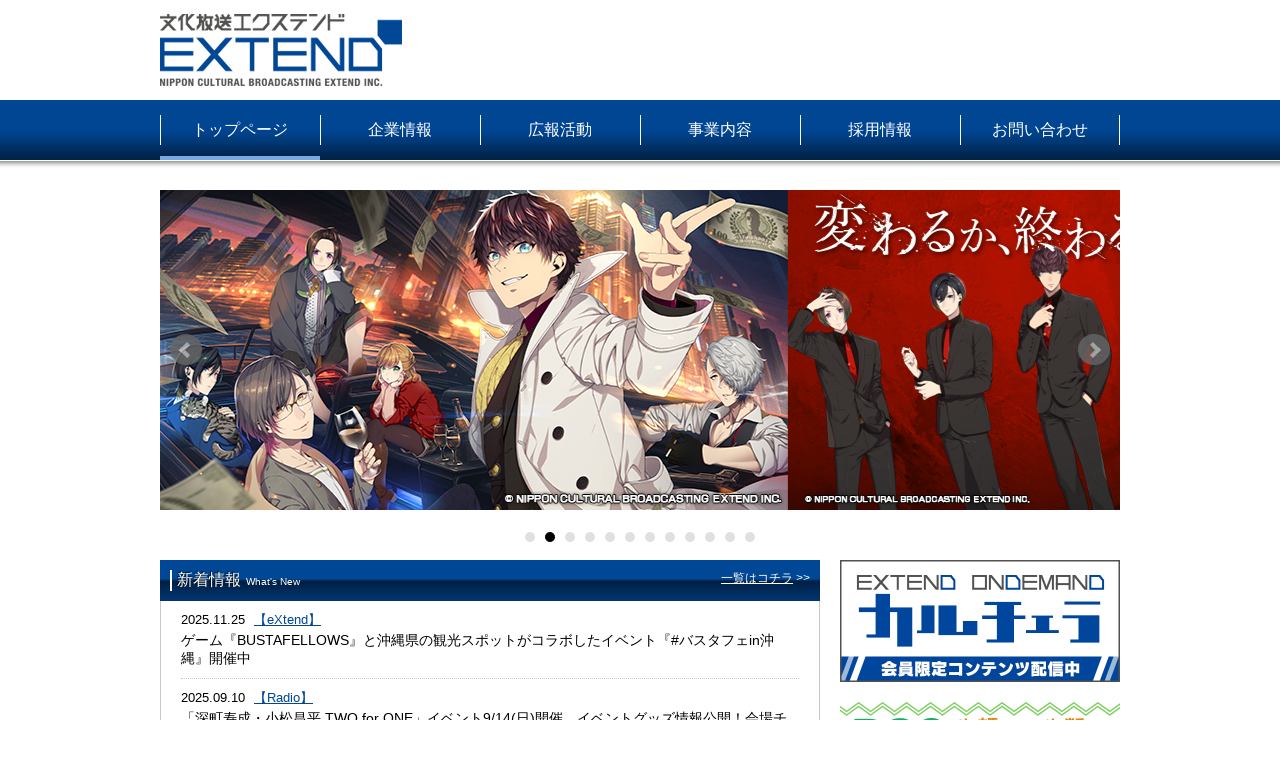

--- FILE ---
content_type: text/html; charset=UTF-8
request_url: http://joqrextend.co.jp/
body_size: 3662
content:
<!DOCTYPE html>
<html lang="ja">
<head>
<!-- meta -->
<meta name="google-site-verification" content="2GohVI_fYWzx3lWPzIWQaLdpAQEsouGod2swgdDeEKQ" />
<meta charset="UTF-8">
<meta http-equiv="X-UA-Compatible" content="IE=edge">
<meta name="viewport" content="width=device-width, initial-scale=1.0">
<meta name="format-detection" content="telephone=no">
<title>文化放送エクステンド</title>
<meta name="description" content="文化放送エクステンドは、自社IPのラジオ番組を基点に、ゲーム・イベント・出版・グッズへとメディアを横断して展開する総合コンテンツプロデュース企業です。ブランド価値を高めるIP創出と多角的なストーリー体験を企業・クリエイターへ提供します。">
<meta name="keywords" content="">

<meta property="og:title" content="文化放送エクステンド">
<meta property="og:description" content="文化放送エクステンドは、自社IPのラジオ番組を基点に、ゲーム・イベント・出版・グッズへとメディアを横断して展開する総合コンテンツプロデュース企業です。ブランド価値を高めるIP創出と多角的なストーリー体験を企業・クリエイターへ提供します。">
<meta property="og:type" content="website">
<meta property="og:url" content="https://joqrextend.co.jp/">
<meta property="og:image" content="https://joqrextend.co.jp/wp/wp-content/uploads/2025/11/ogp_pic.jpg">
<meta property="og:site_name" content="文化放送エクステンド">
<meta property="og:locale" content="ja_JP">
<meta name="twitter:card" content="summary_large_image">
<!-- css -->
<link rel="stylesheet" href="./assets/css/base.css">
<link rel="stylesheet" href="./assets/css/common.css">
<!-- js -->
<script src="./assets/js/jquery.js" defer></script>
<script src="./assets/js/common.js" defer></script>
<script src="assets/js/swiper-bundle.min.js"></script>
<link rel="stylesheet" href="assets/css/swiper-bundle.min.css">
<link rel="stylesheet" href="assets/css/top.css">
</head>

<body>
<div id="wrapper">
  
  <div id="header" class="content_inner">
    <h1><a href="./"><img src="./assets/images/common/logo.png" alt="文化放送エクステンド" class="_hover" /></a></h1>
    <div id="btn_menu" class="">
      <span></span>
      <span></span>
      <span></span>
    </div>
  </div>
  <div id="gnav">
    <ul class="clearfix content_inner">
      <li><a href="./">トップページ</a></li>
      <li><a href="./company/" data-href="company">企業情報</a></li>
      <li><a href="./news/" data-href="news">広報活動</a></li>
      <li><a href="./business/" data-href="business">事業内容</a></li>
      <li><a href="https://en-gage.net/extend" target="_blank">採用情報</a></li>
      <li><a href="./contact/" data-href="contact">お問い合わせ</a></li>
    </ul>
  </div>

    
  
  <div id="main">
    <div class="swiper">
      <div class="swiper-wrapper">
        
        <div class="swiper-slide">
          <a href="https://joqrextend.co.jp/extend/bustafellows/" target="_blank"><img src="https://joqrextend.co.jp/wp/wp-content/uploads/2023/12/slide06.png" alt="" class="_hover"></a>
        </div>

        
        <div class="swiper-slide">
          <a href="https://joqrextend.co.jp/extend/bustafellows2/" target="_blank"><img src="https://joqrextend.co.jp/wp/wp-content/uploads/2023/12/slide03.png" alt="" class="_hover"></a>
        </div>

        
        <div class="swiper-slide">
          <a href="https://culuchera.stores.play.jp/" target="_blank"><img src="https://joqrextend.co.jp/wp/wp-content/uploads/2025/05/extend_0512.jpg" alt="" class="_hover"></a>
        </div>

        
        <div class="swiper-slide">
          <a href="https://joqrextend.co.jp/extend/sidekicks/" target="_blank"><img src="https://joqrextend.co.jp/wp/wp-content/uploads/2025/04/extend_SideKicks.jpg" alt="" class="_hover"></a>
        </div>

        
        <div class="swiper-slide">
          <a href="https://joqrextend.co.jp/dgscamp2025/" target="_blank"><img src="https://joqrextend.co.jp/wp/wp-content/uploads/2025/02/DGSCAMP0501.jpg" alt="" class="_hover"></a>
        </div>

        
        <div class="swiper-slide">
          <a href="https://www.joqrextend.co.jp/mob/" target="_blank"><img src="https://joqrextend.co.jp/wp/wp-content/uploads/2024/02/コーポレートサイトスライドBDガソミ.jpg" alt="" class="_hover"></a>
        </div>

        
        <div class="swiper-slide">
          <a href="https://extendportal.com" target="_blank"><img src="https://joqrextend.co.jp/wp/wp-content/uploads/2023/12/コーポレートサイトスライド_エクステンドポータル.jpg" alt="" class="_hover"></a>
        </div>

        
        <div class="swiper-slide">
          <a href="https://joqrextend.co.jp/extend/" target="_blank"><img src="https://joqrextend.co.jp/wp/wp-content/uploads/2023/12/slide02.jpg" alt="" class="_hover"></a>
        </div>

        
        <div class="swiper-slide">
          <a href="https://joqrextend.co.jp/extend10th/" target="_blank"><img src="https://joqrextend.co.jp/wp/wp-content/uploads/2023/12/slide04.jpg" alt="" class="_hover"></a>
        </div>

        
        <div class="swiper-slide">
          <a href="https://www.joqrextend.co.jp/dgsmovie3/" target="_blank"><img src="https://joqrextend.co.jp/wp/wp-content/uploads/2023/12/slide07.jpg" alt="" class="_hover"></a>
        </div>

        
        <div class="swiper-slide">
          <a href="https://joqrextend.co.jp/extend/Heiligenstadt/" target="_blank"><img src="https://joqrextend.co.jp/wp/wp-content/uploads/2023/12/slide08.jpg" alt="" class="_hover"></a>
        </div>

        
        <div class="swiper-slide">
          <a href="https://www.joqrextend.co.jp/" target="_blank"><img src="https://joqrextend.co.jp/wp/wp-content/uploads/2023/12/slide09.jpg" alt="" class="_hover"></a>
        </div>

              
      </div>
      <div class="swiper-button-prev"></div>
      <div class="swiper-button-next"></div>
    </div>
    <div class="swiper-pagination"></div>
  </div>
    
  <div id="content_wrapper" class="content_inner">
    <div id="contents" class="clearfix">
      <div id="content_l_top">
        <div id="news">
          <h3><span>新着情報</span>What's New
            <div class="link_list"><a href="./news/">一覧はコチラ</a> &gt;&gt;</div>
          </h3>
          <ul class="list_news">
                                                <li>
              <div class="info">
                <div class="date">
                  2025.11.25                </div>
                <div class="cat"><a href="./news/?c=4">【eXtend】</a></div>
              </div>
                            <div class="ttl"><a href="./news/detail.php?id=2582">
                ゲーム『BUSTAFELLOWS』と沖縄県の観光スポットがコラボしたイベント『#バスタフェin沖縄』開催中                </a></div>
                          </li>
                        <li>
              <div class="info">
                <div class="date">
                  2025.09.10                </div>
                <div class="cat"><a href="./news/?c=5">【Radio】</a></div>
              </div>
                            <div class="ttl"><a href="./news/detail.php?id=2497">
                「深町寿成・小松昌平 TWO for ONE」イベント9/14(日)開催。イベントグッズ情報公開！会場チケット追加販売も                </a></div>
                          </li>
                        <li>
              <div class="info">
                <div class="date">
                  2025.08.14                </div>
                <div class="cat"><a href="./news/?c=3">【DGS】</a></div>
              </div>
                            <div class="ttl"><a href="./news/detail.php?id=2533">
                「DGS CAMP in 熊本」有料配信決定。昼夜通しチケットや、特典ブロマイド付きの視聴チケットも【神谷浩史・小野大輔のDear Girl〜Stories〜】                </a></div>
                          </li>
                        <li>
              <div class="info">
                <div class="date">
                  2025.08.01                </div>
                <div class="cat"><a href="./news/?c=4">【eXtend】</a></div>
              </div>
                            <div class="ttl"><a href="./news/detail.php?id=2524">
                「BUSTAFELLOWS(バスタフェロウズ)」池袋でコラボカフェ「バスタフェ学園」開催焼きたてチーズタルト専門店「PABLO」とのコラボチーズタルトも発売                </a></div>
                          </li>
                        <li>
              <div class="info">
                <div class="date">
                  2025.07.28                </div>
                <div class="cat"><a href="./news/?c=3">【DGS】</a></div>
              </div>
                            <div class="ttl"><a href="./news/detail.php?id=2518">
                「DGS CAMP in 熊本」チケット一般発売中【神谷浩史・小野大輔のDear Girl〜Stories〜】                </a></div>
                          </li>
                        <li>
              <div class="info">
                <div class="date">
                  2025.07.18                </div>
                <div class="cat"><a href="./news/?c=4">【eXtend】</a></div>
              </div>
                            <div class="ttl"><a href="./news/detail.php?id=2481">
                ゲーム「BUSTAFELLOWS season2」英語ローカライズ版（Nintendo Switch＆Steam）全世界発売                </a></div>
                          </li>
                        <li>
              <div class="info">
                <div class="date">
                  2025.06.17                </div>
                <div class="cat"><a href="./news/?c=3">【DGS】</a></div>
              </div>
                            <div class="ttl"><a href="./news/detail.php?id=2468">
                「DGS CAMP 2025 in 熊本」 8/24(日)開催 オフィシャルサイト先行予約受付中                </a></div>
                          </li>
                        <li>
              <div class="info">
                <div class="date">
                  2025.05.19                </div>
                <div class="cat"><a href="./news/?c=3">【DGS】</a></div>
              </div>
                            <div class="ttl"><a href="./news/detail.php?id=2452">
                「DGS CAMP 2025」 8/24熊本開催　animelo mix、ニコニコDGSチャンネルにてチケット最速先行予約受付中                </a></div>
                          </li>
                      </ul>
          <div class="sp btn_area"> <a href="./news" class="btn_b">一覧はコチラ&gt;&gt;</a></a> </div>
        </div>
      </div>
      <div id="content_r_top">
        <!--<ul id="list_bnr" class="clearfix">
  <li> <a href="" target="_blank"> <img src="upload_img/bnr/" class="_hover" alt="" width="960px" /> </a> </li>
</ul>-->


                          <ul id="list_bnr" class="clearfix">
              
                <li>
                  <a href="https://culuchera.stores.play.jp/" target="_blank">
                    <img src="https://joqrextend.co.jp/wp/wp-content/uploads/2025/05/カルチェラ.jpg" alt="">
                  </a>
                </li>

              
                <li>
                  <a href="https://joqrextend.co.jp/dgscamp2025/" target="_blank">
                    <img src="https://joqrextend.co.jp/wp/wp-content/uploads/2025/02/DGSCAMP0501-2.jpg" alt="">
                  </a>
                </li>

              
                <li>
                  <a href="https://note.com/joqrextend" target="_blank">
                    <img src="https://joqrextend.co.jp/wp/wp-content/uploads/2023/12/エクステンドnote-1.jpg" alt="">
                  </a>
                </li>

              
                <li>
                  <a href="https://extendportal.com" target="_blank">
                    <img src="https://joqrextend.co.jp/wp/wp-content/uploads/2024/02/extend_2.jpg" alt="">
                  </a>
                </li>

              
                <li>
                  <a href="https://joqrextend.co.jp/extend/bustafellows/" target="_blank">
                    <img src="https://joqrextend.co.jp/wp/wp-content/uploads/2023/12/extend_bannerBF.jpg" alt="">
                  </a>
                </li>

              
                <li>
                  <a href="https://joqrextend.co.jp/extend/sidekicks/" target="_blank">
                    <img src="https://joqrextend.co.jp/wp/wp-content/uploads/2024/03/SideKicks_0512.jpg" alt="">
                  </a>
                </li>

                            </ul>
            
<!--
<div class="AdBody"> <a href="" target="_blank"><img src="" alt=""></a> </div>
-->

      </div>
    </div>
  </div>
  
  <div id="footer">
    <div id="footer_inner" class="clearfix content_inner">
      <div id="pagetop"><a href="#wrapper">▲ページトップ</a></div>
      <ul id="link_footer">
        <li><a href="./">トップページ</a></li>
        <li><a href="./company/">企業情報</a></li>
        <li><a href="./news/">広報活動</a></li>
        <li><a href="./business/">事業内容</a></li>
        <li><a href="https://en-gage.net/extend" target="_blank">採用情報</a></li>
        <li class="last"><a href="./contact/">お問い合わせ</a></li>
        <li><a href="./pp/">個人情報保護について</a></li>
        <li><a href="http://www.joqr.co.jp/index.php" target="_blank">文化放送</a></li>
        <li><a href="http://www.jcm.gr.jp" target="_blank">セントラルミュージック</a></li>
        <li class="last"><a href="http://www.joqr-bkc.co.jp" target="_blank">文化放送開発センター</a></li>
        <li class="last"><a href="http://www.1134mb.co.jp" target="_blank">文化放送メディアブリッジ</a></li>
        <!--<li class="last"><a href="./pp/">個人情報保護について</a></li>-->
      </ul>
      <img src="./assets/images/common/logo_footer.gif" class="right" />
    </div>
  </div>

</div>
<script>
  const swiper = new Swiper(".swiper", {
    loop: true,
    navigation: {
      nextEl: ".swiper-button-next",
      prevEl: ".swiper-button-prev"
    },
    pagination: {
      el: ".swiper-pagination",
      type: "bullets",
      clickable: "clickable"
    },
    speed: 1500,
    autoplay: {
      delay: 5000,
    },
    centeredSlides : true,
    slidesPerView: 1.06,
    breakpoints: {
    670: {
      slidesPerView: 1,
    }
  },
  });
</script>
</body>
</html>


--- FILE ---
content_type: text/css
request_url: http://joqrextend.co.jp/assets/css/common.css
body_size: 5045
content:
@charset "utf-8";
/* CSS Document */

/*------------ 初期設定 ------------*/
p {
	color: #000000;
	line-height: 1.7;	
}

/*------------ 全体 ------------*/
html {
}

body {
}

img{
	max-width:100%;
	height:auto;
}

/*------------ WRAPPER ------------*/
#wrapper {
}
.content_inner{
	width:960px;
	margin:0 auto;
	position:relative;
}

/*------------ HEADER ------------*/
#header{
	padding:14px 0;
}
#btn_menu{
	display:none;
}

/*------------ NAVI ------------*/
#gnav{
	background:url(../images/common/bg_nav.jpg) repeat-x left top;
	height:70px;
}
#gnav ul{
	background:url(../images/common/bg_nav.gif) no-repeat right center;
}
#gnav li{
	width:160px;
	float:left;
	background:url(../images/common/bg_nav.gif) no-repeat left center;
}
#gnav li a{
	display:block;
	text-align:center;
	color:#FFF;
	text-decoration:none;
	font-size:16px;
	height:60px;
	line-height:60px;
}
#gnav li a:hover{
	background-color:rgba(255,255,255,0.4);
}
#gnav li a:hover,
#gnav li a.active{
	height:56px;
	border-bottom:4px solid #77aae2;
}

/*------------ TOP ------------*/
#content_wrapper{
	padding-top:20px;
	padding-bottom:60px;
}
#main{
	margin-bottom:20px;
}
#content_l_top{
	width:660px;
	float:left;
}
#content_r_top{
	width:280px;
	float:right;
}
#list_bnr li{
	margin-bottom:20px;
}
#news{
}
#news h3{
	background-color: #004795;
	background-image: -webkit-linear-gradient(top, rgba(0,71,149,.9) 46%, rgba(0,27,57,.9) 52%, rgba(0,53,112,.9));
	background-image: -moz-linear-gradient(top, rgba(0,71,149,.9) 46%, rgba(0,27,57,.9) 52%, rgba(0,53,112,.9));
	background-image: -o-linear-gradient(top, rgba(0,71,149,.9) 46%, rgba(0,27,57,.9) 52%, rgba(0,53,112,.9));
	background-image: -ms-linear-gradient(top, rgba(0,71,149,.9) 46%, rgba(0,27,57,.9) 52%, rgba(0,53,112,.9));
	background-image: linear-gradient(to bottom, rgba(0,71,149,.9) 46%, rgba(0,27,57,.9) 52%, rgba(0,53,112,.9));
	position:relative;
	color:#FFF;
	padding:10px;
	font-size:10px;
	font-weight:normal;
}
#news h3 span{
	font-size:16px;
	display:inline-block;
	margin-right:5px;
	border-left:2px solid #FFF;
	padding-left:5px;
	text-shadow: -1px -1px rgba(0,0,0,.8);
}
#news h3 .link_list{
	position:absolute;
	right:0;
	top:10px;
	text-align:right;
	padding-right:10px;
	font-size:12px;
}
#news h3 .link_list a{
	color:#FFF;
}
#news h3 .link_list a:hover{
	text-decoration:none;
}
ul.list_news{
	border:1px solid #c8c8c8;
	border-top:none;
	padding:0 20px;
}
ul.list_news li{
	padding:10px 0;
	border-bottom:1px dotted #C8C8C8;
}
ul.list_news li:last-child{
	border:none;
}
ul.list_news li .info{
	font-size:13px;
	padding-bottom:3px;
}
ul.list_news li .info div{
	display:inline-block;
	margin-right:5px;
}
ul.list_news li .ttl a{
	text-decoration:none;
	color:inherit;
	font-size:14px;
}
ul.list_news li .ttl a:hover{
	text-decoration:underline;
}
a{
	color:#004795;
}
a:hover{
	text-decoration:none;
}

/*------------ COMPANY ------------*/
#topic_path{
	padding-bottom:20px;
}
#topic_path li{
	display:inline;
	margin-right:5px;
}
#content_r{
	width:660px;
	float:right;
}
#content_r.wide{
	width:auto;
	float:none;
	margin:0 50px;
}
#content_l{
	width:280px;
	float:left;
}
#content_r h3{
	background-color: #dcdada;
	background-image: -webkit-linear-gradient(top, rgba(220,218,218,.9), rgba(215,213,213,.9) 47%, rgba(163,162,162,.9) 53%, rgba(217,215,215,.9));
	background-image: -moz-linear-gradient(top, rgba(220,218,218,.9), rgba(215,213,213,.9) 47%, rgba(163,162,162,.9) 53%, rgba(217,215,215,.9));
	background-image: -o-linear-gradient(top, rgba(220,218,218,.9), rgba(215,213,213,.9) 47%, rgba(163,162,162,.9) 53%, rgba(217,215,215,.9));
	background-image: -ms-linear-gradient(top, rgba(220,218,218,.9), rgba(215,213,213,.9) 47%, rgba(163,162,162,.9) 53%, rgba(217,215,215,.9));
	background-image: linear-gradient(to bottom, rgba(220,218,218,.9), rgba(215,213,213,.9) 47%, rgba(163,162,162,.9) 53%, rgba(217,215,215,.9));
	text-shadow: 1px 1px rgba(255,255,255,.8);
	padding:10px;
	padding-left:20px;
	position:relative;
	line-height:100%;
	font-size:20px;
	color:#004b9b;
	font-weight:normal;
	margin-bottom:20px;
}
#content_r h3.mb0{
	margin-bottom:0;
}
#content_r h3:before{
	position:absolute;
	content:"";
	height:20px;
	width:3px;
	left:10px;
	background-color:#004b9b;
}
#content_r .block{
	padding:0 10px 25px;
	font-size:14px;
}
.table_company{
	width:100%;
}
.table_company th,
.table_company td{
	vertical-align:top;
	padding:0 8px 8px 0;
	font-weight:normal;
}
.table_company th{
	width:18%;
}
.subnav{
	padding-bottom:51px;
}
.subnav li{
	background-image:url(../images/common/bg_subnav_arrow.gif);
	background-position:right center;
	background-color:#FFF;
	background-repeat:no-repeat;
	border:1px solid #004b9b;
	margin-bottom:-1px;
}
.subnav li a{
	background-image:url(../images/common/icon_subnav.gif);
	background-position:15px center;
	background-repeat:no-repeat;
	display:block;
	padding:15px;
	padding-left:35px;
	color:#004b9b;
	font-size:18px;
	text-decoration:none;
}
.subnav li a:hover{
	text-decoration:underline;
}

/*------------ RECRUIT ------------*/
.recruit_block .ttl{
	color:#004795;
}

/*------------ BUSINESS ------------*/
.list_business{
	padding-top:10px;
}
.list_business li{
	display:inline-block;
	margin-right:5px;
	margin-bottom:20px;
	text-align:center;
	vertical-align:top;
}
.list_business li p{
	padding-top:5px;
}

/*------------ NEWS ------------*/
#content_r ul.list_news{
	border:none;
	padding:0 10px;
}
.subnav_news{
	padding-bottom:20px;
}
.subnav_news .ttl{
	background-image:url(../images/common/bg_subnav.gif);
	background-position:right center;
	background-color:#FFF;
	background-repeat:no-repeat;
	border:1px solid #004b9b;
	margin-bottom:10px;
}
.subnav_news .ttl span{
	background-image:url(../images/common/icon_subnav.gif);
	background-position:10px center;
	background-repeat:no-repeat;
	display:block;
	padding:5px;
	padding-left:30px;
	color:#004b9b;
	font-size:15px;
	text-decoration:none;
}
.subnav_news ul{
	padding-bottom:20px;
	padding-left:40px;
	color:#004795;
}
.subnav_news li{
	margin-bottom:10px;
	list-style:disc;
}
.subnav_news li a{
	font-size:13px;
}
.pager{
	text-align:center;
	padding:30px 0;
}
.pager li{
	display:inline-block;
	vertical-align:top;
	margin:0 5px;
}
.pager li a{
	border:1px solid #004795;
	color:#004795;
	text-decoration:none;
	display:inline-block;
	vertical-align:top;
	line-height:100%;
	padding:4px 5px;
}
.pager li a:hover,
.pager li span{
	border:1px solid #004795;
	display:inline-block;
	vertical-align:top;
	background-color:#004795;
	line-height:100%;
	padding:4px 5px;
	color:#FFF;
}
.pager li.arrow a,
.pager li.arrow a:hover{
	background:none;
	border:none;
	padding:4px 0;
	color:#004795;
}
.pager li.arrow a:hover{
	text-decoration:underline;
}

/*------------ NEWS_DETAIL ------------*/
.post .info div{
	display:inline-block;
	margin-right:20px;
	font-size:14px;
}
.post .ttl{
	font-size:26px;
	color:#004795;
	border-bottom:1px dotted #CCC;
	margin-bottom:20px;
	padding-bottom:5px;
}
.post{
	font-size:14px;
}
.post .body{
	padding-bottom:20px;
}

.post .body p{
	line-height:normal;	
}

.post .link_back{
	color:#004795;
}

/*------------ CONTACT ------------*/
.table_contact{
	width:100%;
}
.table_contact th,
.table_contact td{
	padding:10px 10px 10px 0;
	vertical-align:top;
	font-weight:normal;
}
.table_contact th{
	width:30%;
}
.table_contact th span{
	display:block;
}
.table_contact input,
.table_contact textarea{
	width:100%;
	padding:4px;
	box-sizing:border-box;
}
.table_contact textarea{
	height:200px;
}
.btn_area{
	text-align:center;
	padding:20px 0;
}
.btn_area a,
.btn_area input{
	margin:0 10px;
}
.error{
	line-height:220%;
	color:#FF0000;
}
.list_indent li{
	padding-left:1em;
	text-indent:-1em;
}c
.border_blue{
	border-bottom:1px solid #004795;
}
.list_indent.border_blue{
	padding-bottom:15px;
	margin-bottom:15px;
	font-size:11px;
}
.table_contact2{
	border-top:1px solid #004795;
	border-bottom:1px solid #004795;
	width:100%;
}
.table_contact2 td{
	border-bottom:1px dotted #004795;
	padding:10px 15px;
}
.table_contact2 td p{
	color:#004795;
	font-size:20px;
	padding-left:3px;
}

/* 25.10.28 追加分 */
.btn_contact a {
  display: flex;
  align-items: center;
  border: 4px solid #004795;
  padding: 20px 40px;
  border-radius: 50px;
  font-size: 20px;
  font-weight: 600;
  color: #004795;
  line-height: 1;
  text-decoration: none;
  position: relative;
  transition: .2s cubic-bezier(0.45, 0, 0.55, 1);
}
.btn_contact a:hover {
  background-color: #004795;
  color: #fff;
}
.btn_contact a span {
  font-size: 32px;
  margin-right: 5px;
}
.btn_contact a::after {
  content: '';
  position: absolute;
  right: 40px;
  width: 15px;
  height: 15px;
  margin: auto;
  border-top: 3px solid #004795;
  border-right: 3px solid #004795;
  transform: rotate(45deg);
  box-sizing: border-box;
}
.btn_contact a:hover::after {
  border-top: 3px solid #fff;
  border-right: 3px solid #fff;
}

.txt_contact {
  margin: 15px 40px 0;
}

.line_blue li {
  border-top: 1px solid #004795;
  padding: 40px 0;
}
.line_blue li:first-of-type {
  border-top: none;
  padding-top: 10px;
}

/*------------ FOOTER ------------*/

#footer{
	background-color:#004795;
	padding:30px 0;
}
#pagetop{
	position:absolute;
	right:0;
	top:-55px;
	width:150px;
	text-align:center;
	background-color:#004795;
}
#pagetop a{
	display:block;
	height:25px;
	line-height:30px;
	color:#FFF;
	text-decoration:none;
	font-size:13px;
}
#pagetop a:hover{
	text-decoration:underline;
}
#link_footer{
	width:600px;
	float:left;
}
#link_footer li{
	display:inline-block;
	font-size:13px;
	border-left:1px solid #FFF;
	line-height:100%;
	padding:0 15px;
	margin-bottom:10px;
}
#link_footer li.last{
	border-right:1px solid #FFF;
}
#link_footer li a{
	color:#FFF;
	text-decoration:none;
}
#link_footer li a:hover{
	text-decoration:underline;
}

/*-------- text_right --------*/
.t_right {
	text-align: right;
}

/*-------- text_left --------*/
.t_left {
	text-align: left;
}

/*-------- center --------*/
.t_center {
	text-align: center;
}

/*-------- left --------*/
.left {
	float: left;
}

/*-------- right --------*/
.right {
	float: right;
}

/*-------- ClearBoth --------*/
.cb {
	clear: both;
}

/*-------- COLOR --------*/

.red{
	color:#FF0000;
}

.orange{
	color:#FF6600;
}

.blue{
	color:#004795;
}

/*-------- FONT --------*/

.bold{
	font-weight:700;
}

.f10{
	font-size:10px;
}

.f14{
	font-size:14px;
}

/*-------- WIDTH --------*/

.w149{
	width:149px;	
}

.w180{
	width:180px;	
}

.w287{
	width:287px;
}

.w380{
	width:380px;
}

.w304{
	width:304px;
}

/*-------- HEIGHT --------*/

.h350{
	height:350px;	
}

.h375{
	height:375px;	
}

.h500{
	height:420px;	
}

.h600{
	height:470px;	
}

/*-------- MARGIN --------*/

.ml3{
	margin:0 0 0 3px;
}

.ml10{
	margin:0 0 0 10px;
}

.ml30{
	margin:0 0 0 30px;
}

.ml40{
	margin:0 0 0 40px;
}

.ml60{
	margin:0 0 0 60px;
}

.ml70{
	margin:0 0 0 70px;
}

.mb10{
	margin:0 0 10px 0;
}

.mb15{
	margin:0 0 15px 0;
}

.mt3{
	margin:3px 0 0 0;
}

.mt10{
	margin:10px 0 0 0;
}


.mt20{
	margin:20px 0 0 0;
}

.mt30{
	margin:30px 0 0 0;
}

/*-------- PADDING --------*/

.pt5{
	padding-top:5px;
}

.pt10{
	padding-top:10px;
}

.pt15{
	padding-top:15px;
}

.pt20{
	padding-top:20px;
}

.pt25{
	padding-top:25px;
}

.pt30{
	padding-top:30px;
}

.pt40{
	padding-top:40px;
}

.pt60{
	padding-top:60px;
}

.pl10{
	padding-left:10px;	
}

.pl12{
	padding-left:12px;	
}

.pl15{
	padding-left:15px;	
}

.pl20{
	padding-left:20px;	
}

.pl30{
	padding-left:30px;	
}

.pl40{
	padding-left:40px;	
}

.pl50{
	padding-left:50px;	
}

.pl60{
	padding-left:60px;	
}

.pl70{
	padding-left:70px;	
}

.pl80{
	padding-left:80px;	
}

.pl100{
	padding-left:100px;	
}

.pr100{
	padding-right:100px;	
}


.pb10{
	padding-bottom:10px;	
}
.pb15{
	padding-bottom:15px;	
}
.pb20{
	padding-bottom:20px;	
}

/*-------- COMMON --------*/

.pic{
	padding:2px;
	display:block;
	border:1px solid #CCCCCC;
}

.hidden{
	overflow:hidden;
}

.abs{
	position:absolute;
}

.ondes{
	color:#999999;
}




@media (min-width:670px) {
.sp{
	display:none !important;
}
}
@media (max-width:670px) {
.pc{
	display:none !important;
}
body{
	-webkit-text-size-adjust: 100%;
}
input[type="button"],
input[type="submit"],
input[type="search"] {
    -webkit-appearance: none;
}
.content_inner{
	width:100%;
	box-sizing:border-box;
	padding:0 10px;
}
#header{
	padding:10px;
	background-color:rgba(255,255,255,0.9);
	position:fixed;
	width:100%;
	box-sizing:border-box;
	top:0;
	z-index:1000;
}
h1{
	width:100px;
}
#btn_menu{
	position:absolute;
	right:0;
	top:2px;
    width: 42px;
    height:42px;
	display:block;
}
#btn_menu span {
    display: block;
    background: #666;
    width: 24px;
    height: 2px;
    position: absolute;
    left: 9px;
    transition: all 0.4s;
    -webkit-transition: all 0.4s;
    -moz-transition: all 0.4s;
}
#btn_menu span:first-child {
    top: 12px;
}
#btn_menu span:nth-child(2) {
    margin-top: -1px;
    top: 50%;
}
#btn_menu span:last-child {
    bottom: 12px;
}
#btn_menu.active span:first-child {
    -webkit-transform: translateY(8px) rotate(45deg);
    -moz-transform: translateY(8px) rotate(45deg);
    -ms-transform: translateY(8px) rotate(45deg);
    transform: translateY(8px) rotate(45deg);
}
#btn_menu.active span:nth-child(2) {
    opacity: 0;
}
#btn_menu.active span:last-child {
    -webkit-transform: translateY(-8px) rotate(-45deg);
    -moz-transform: translateY(-8px) rotate(-45deg);
    -ms-transform: translateY(-8px) rotate(-45deg);
    transform: translateY(-8px) rotate(-45deg);
}
#gnav{
	background:none;
	height:auto;
	background-color:#004795;
	position:fixed;
	width:100%;
	top:49px;
	z-index:1000;
	display:none;
}
#gnav .content_inner{
	padding:0;
}
#gnav ul{
	background:none;
}
#gnav li{
	width:100%;
	float:none;
	background:none;
	border-bottom:1px solid #77aae2;
}
#gnav li a{
	font-size:14px;
	height:auto;
	line-height:100%;
	padding:12px;
	text-align:left;
}
#gnav li a:hover,
#gnav li a.active{
	height:auto;
	border-bottom:none;
}
#content_wrapper{
	padding-top:50px;
	padding-bottom:35px;
}
#main{
	margin-bottom:10px;
}
#content_l_top{
	width:100%;
	float:none;
	margin-bottom:10px;
}
#content_r_top{
	width:100%;
	float:none;
}
#list_bnr li{
	margin-bottom:10px;
	float:left;
	width:49%;
}
#list_bnr li:nth-child(odd){
	clear:both;
}
#list_bnr li:nth-child(even){
	float:right;
}
#news h3 span{
	font-size:14px;
}
#news h3 .link_list{
	display:none;
}
ul.list_news{
	padding:0 10px;
}
ul.list_news li .info{
	font-size:10px;
	padding-bottom:2px;
}
ul.list_news li .ttl a{
	font-size:12px;
}
.btn_area{
	padding:10px 0 0;
}
.btn_b{
	display:block;
	background-color:#004795;
	width:70%;
	margin:0 auto !important;
	text-align:center;
	color:#FFF;
	text-decoration:none;
	padding:10px;
}

/*------------ COMPANY ------------*/
#topic_path{
	display:none;
}
#content_r{
	width:100%;
	float:none;
}
#content_r.wide{
	width:100%;
	float:none;
	margin:0 0;
}
#content_l{
	width:100%;
	float:none;
}
#content_r h3{
	padding:10px;
	padding-left:20px;
	font-size:14px;
	margin-bottom:10px;
}
#content_r h3:before{
	height:14px;
	width:3px;
	left:10px;
}
#content_r .block{
	padding:0 0 10px;
	font-size:12px;
}
.table_company th,
.table_company td{
	padding:0 5px 5px 0;
}
.table_company th{
	white-space:nowrap;
}
.subnav{
	padding-bottom:21px;
	padding-top:10px;
}
.subnav li{
	background-image:url(../images/common/bg_subnav_arrow.gif);
	background-position:right center;
	background-color:#FFF;
	background-repeat:no-repeat;
	border:1px solid #004b9b;
	margin-bottom:-1px;
}
.subnav li a{
	background-image:url(../images/common/icon_subnav.gif);
	background-position:10px center;
	background-repeat:no-repeat;
	display:block;
	padding:8px;
	padding-left:30px;
	color:#004b9b;
	font-size:14px;
	text-decoration:none;
}
.subnav li a:hover{
	text-decoration:underline;
}
.anchor{
	position:relative;
	padding-top:50px;
	margin-top:-50px;
	display:block;
}

/*------------ BUSINESS ------------*/
.list_business li{
	display:block;
	width:49%;
	margin-right:0;
	margin-bottom:10px;
	text-align:left;
	vertical-align:top;
	float:left;
}
.list_business li:nth-child(odd){
	clear:both;
}
.list_business li:nth-child(even){
	float:right;
}
.list_business li img{
	width:100%;
}

/*------------ NEWS ------------*/
#content_r ul.list_news{
	padding:0 0;
}
.subnav_news{
	padding-bottom:20px;
}
.subnav_news .ttl{
	background-image:url(../images/common/bg_subnav.gif);
	background-position:right center;
	background-color:#FFF;
	background-repeat:no-repeat;
	border:1px solid #004b9b;
	margin-bottom:10px;
}
.subnav_news .ttl span{
	background-image:url(../images/common/icon_subnav.gif);
	background-position:10px center;
	background-repeat:no-repeat;
	display:block;
	padding:8px;
	padding-left:30px;
	color:#004b9b;
	font-size:14px;
	text-decoration:none;
}
.subnav_news ul{
	padding-bottom:20px;
	padding-left:20px;
	color:#004795;
}
.subnav_news li{
	margin-bottom:5px;
	list-style:disc;
}
.subnav_news li a{
	font-size:12px;
}

/*------------ NEWS_DETAIL ------------*/
.post .info div{
	margin-right:10px;
	font-size:12px;
}
.post .ttl{
	font-size:16px;
	margin-bottom:10px;
	padding-bottom:10px;
}
.post{
	font-size:12px;
	padding-bottom:40px;
}
.post .body{
	padding-bottom:20px;
}

/*------------ CONTACT ------------*/
.table_contact{
	width:100%;
}
.table_contact th,
.table_contact td{
	padding:0 0 10px 0;
	vertical-align:top;
	font-weight:normal;
	display:block;
	width:100%;
	box-sizing:border-box;
}
.table_contact th{
	width:100%;
	padding-bottom:5px;
}
.table_contact th span{
	display:inline;
	margin-left:5px;
}
.table_contact input,
.table_contact textarea{
	width:100%;
	padding:4px;
	box-sizing:border-box;
}
.table_contact textarea{
	height:200px;
}
.btn_area{
	text-align:center;
	padding:20px 0;
}
.btn_area a,
.btn_area input{
	margin:0 10px;
}
  
/* 25.10.28 追加分 */
.btn_contact a {
  border: 2px solid #004795;
  padding: 15px 20px;
  border-radius: 50px;
  font-size: 16px;
}
.btn_contact a span {
  font-size: 24px;
  margin-right: 5px;
}
.btn_contact a::after {
  right: 20px;
  width: 10px;
  height: 10px;
  border-top: 2px solid #004795;
  border-right: 2px solid #004795;
}
.btn_contact a:hover::after {
  border-top: 2px solid #fff;
  border-right: 2px solid #fff;
}  
.txt_contact {
  margin: 10px 20px;
}
.line_blue li {
  padding: 20px 0;
}
.line_blue li:first-of-type {
  padding-top: 0;
}


/*------------ FOOTER ------------*/

#footer{
	padding:0 0 20px;
}
#pagetop{
	top:-25px;
}
#link_footer{
	width:100%;
	float:none;
	margin-bottom:20px;
}
#link_footer li{
	display:block;
	font-size:13px;
	border-left:none;
	line-height:100%;
	padding:0;
	margin-bottom:0;
	border-bottom:1px  solid #CCC;
	background-color:#F1F1F1;
}
#link_footer li a{
	display:block;
	padding:12px;
	color:#333;
}
#link_footer li.last{
	border-right:none;
}
.table_contact2{
	border-top:1px solid #004795;
	border-bottom:1px solid #004795;
}
.table_contact2 td{
	border-bottom:1px dotted #004795;
	padding:5px 10px;
}
.table_contact2 td p{
	color:#004795;
	font-size:14px;
	padding-left:3px;
}
#footer img.right{
	float:none;
	display:block;
	width:150px;
	margin:0 auto;
}
#footer .content_inner{
	padding:0;
}
}

